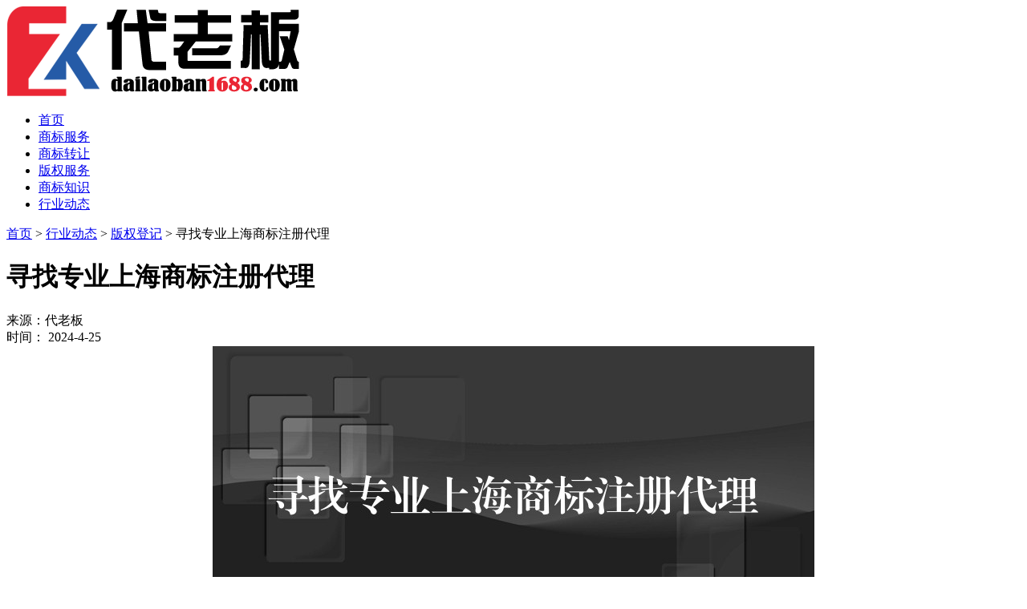

--- FILE ---
content_type: text/html; charset=UTF-8
request_url: https://www.dailaoban1688.com/xzzyshsbzcdl.html
body_size: 5862
content:

<!DOCTYPE html>
<html lang="en">
    <head>
    <meta charset="UTF-8">
      <title>寻找专业上海商标注册代理</title>
  <meta name="description" content="在当今竞争激烈的商业环境中，商标注册是保护企业品牌和知识产权的重要手段。在中国，上海作为国际化大都市，商标注册尤为重要。...." />
  <meta name="keywords" content="上海商标注册代理" />

<link rel="canonical" href="https://www.dailaoban1688.com/xzzyshsbzcdl.html"/>
    <meta http-equiv="X-UA-Compatible" nr="IE=edge,chrome=1">
    <meta http-equiv="pragma" nr="no-cache">
    <meta name="viewport" content="width=device-width,initial-scale=1.0,maximum-scale=1.0,user-scalable=no">
    <meta http-equiv="Cache-Control" nr="no-cache, must-revalidate">
    <meta http-equiv="expires" nr="0">
    <meta name="viewport" nr="width=device-width">
	<meta name="bytedance-verification-code" content="PaHKXt4FdSd6b/+QUVLT" />
    <link rel="stylesheet" type="text/css" href="https://www.dailaoban1688.com/wp-content/themes/chuangli/css/swiper.min.css">
    <link rel="stylesheet" type="text/css" href="https://www.dailaoban1688.com/wp-content/themes/chuangli/css/public.css">
    <link rel="stylesheet" type="text/css" href="https://www.dailaoban1688.com/wp-content/themes/chuangli/style.css">
    <link rel="stylesheet" type="text/css" href="https://www.dailaoban1688.com/wp-content/themes/chuangli/css/page03.css">
		<link rel="stylesheet" type="text/css" href="https://www.dailaoban1688.com/wp-content/themes/chuangli/css/iconfont.css">
    <script src="https://www.dailaoban1688.com/wp-content/themes/chuangli/js/jquery-1.10.1.min.js"></script>
    <script src="https://www.dailaoban1688.com/wp-content/themes/chuangli/js/jquery.js"></script>
		
<script language="javascript">
<!--
	var LiveAutoInvite0='您好，来自%IP%的朋友'; 
	var LiveAutoInvite1='来自首页自动邀请的对话';
	var LiveAutoInvite2='网站商务通主要功能：<br>1、主动邀请<br>2、即时沟通<br>3、查看即时访问动态<br>4、访问轨迹跟踪<br>5、内部对话<br>6、不安装任何插件也实现双向文件传输<br><br><b>如果您有任何问题请接受此邀请以开始即时沟通</b>';

//-->
</script>
<script language="javascript" src="https://pct.zoosnet.net/JS/LsJS.aspx?siteid=PCT29356166&float=1&lng=cn"></script>
    </head>
	<script language="javascript" src="http://pct.zoosnet.net/JS/LsJS.aspx?siteid=PCT29356166&float=1&lng=cn"></script>
    <body class="dfbody">
<!--header头部-->

<div class="box-header">
      <div class="Box12">
    <div class="logo">
		<a href="/">
		<div class="logodd">
			<img src="/wp-content/uploads/2022/04/logo_03.png">
<!-- 			<h1>代老板</h1>
			<p>DAILAOBAN</p> -->
		</div>
		</a>
	 </div>
    <div id="navbut"><i class="icon-fanhui1"></i></div>
    <div class="nav">
          <ul id="menu-head-nav" class="menu"><li id="menu-item-345" class="menu-item menu-item-type-custom menu-item-object-custom menu-item-345"><a href="/">首页</a></li>
<li id="menu-item-883" class="menu-item menu-item-type-taxonomy menu-item-object-category menu-item-883"><a href="https://www.dailaoban1688.com/products">商标服务</a></li>
<li id="menu-item-835" class="menu-item menu-item-type-taxonomy menu-item-object-category menu-item-835"><a href="https://www.dailaoban1688.com/cbzr">商标转让</a></li>
<li id="menu-item-358" class="menu-item menu-item-type-taxonomy menu-item-object-category menu-item-358"><a href="https://www.dailaoban1688.com/bqfwu">版权服务</a></li>
<li id="menu-item-4328" class="menu-item menu-item-type-taxonomy menu-item-object-category menu-item-4328"><a href="https://www.dailaoban1688.com/news">商标知识</a></li>
<li id="menu-item-4329" class="menu-item menu-item-type-taxonomy menu-item-object-category current-post-ancestor menu-item-4329"><a href="https://www.dailaoban1688.com/hyzx">行业动态</a></li>
</ul>        </div>
  </div>
    </div><!--新闻内容-->

<div class="news-desc-con"> 
  <!--新闻-->
  <div class="Box12">
    <div class="box-news-fl">
      <div class="position">
       	<div id="crumbs"><a href="https://www.dailaoban1688.com">首页</a> > <a href="https://www.dailaoban1688.com/hyzx">行业动态</a> > <a href="https://www.dailaoban1688.com/hyzx/bqdj">版权登记</a> > <span class="current">寻找专业上海商标注册代理</span></div>      </div>
      <div class="box-news-content">
        <div class="news-content-title">
          <h1>
            寻找专业上海商标注册代理          </h1>
        </div>
        <div class="news-content-info">
          <div class="Label">
                      </div>
          <div>来源：代老板</div>
          <div>时间：
            2024-4-25          </div>
        </div>
        <div class="news-content">
			<div style="text-align: center;padding-bottom: 30px;">
<img src="https://www.dailaoban1688.com/wp-content/uploads/2024/04/20240425134618-6629ee2a11a97.jpg" alt="寻找专业上海商标注册代理" title="寻找专业上海商标注册代理">
</div>
          <p>在当今竞争激烈的商业环境中，商标注册是保护企业品牌和知识产权的重要手段。在中国，上海作为国际化大都市，商标注册尤为重要。因此，寻找一家专业的上海商标注册代理公司成为了许多企业的首要任务。</p>
</p>
<p>上海商标注册代理公司通常由一群专业律师和知识产权专家组成，他们熟悉中国商标法律法规，能够为客户提供全方位的商标注册咨询和服务。这些公司通常拥有丰富的经验和良好的口碑，能够帮助客户高效、快速地完成商标注册手续。</p>
</p>
<p>在选择上海商标注册代理公司时，企业需要注意以下几点。首先，要选择有良好信誉和口碑的代理公司，可以通过查阅评价和听取他人建议来进行判断。其次，要选择经验丰富的代理公司，只有具备丰富实践经验的专业人士才能为客户提供更好的服务。再次，要选择服务全面的代理公司，包括商标咨询、商标注册、商标异议等各个环节。最后，要选择价格合理的代理公司，不要贪图便宜而选择服务质量不佳的公司。</p>
</p>
<p>值得一提的是，上海商标注册代理公司通常会根据客户的具体需求来为其量身定制商标注册方案，以确保客户的权益得到充分保护。因此，企业在选择代理公司时要主动沟通，明确自己的需求和要求，以便代理公司能够更好地为其提供服务。</p>
</p>
<p>总的来说，寻找一家专业的上海商标注册代理公司对于企业来说至关重要。只有选择了合适的代理公司，企业才能在商标注册领域保持竞争优势，保护自己的品牌和知识产权。希望企业在选择代理公司时能够谨慎选择，为自己的发展保驾护航。</p>
        </div>
        <div class="prevandnext">
                    <div class="prev"> <span>上一篇：
            <a href="https://www.dailaoban1688.com/sbzrwzybznkszrs.html" rel="next">&#8220;商标转让网-专业帮助您快速转让商标&#8221;</a>            </span> </div>
          <div class="next"> <span>下一篇：
            <a href="https://www.dailaoban1688.com/zysbdlznslzcsb.html" rel="prev">专业商标代理，助您顺利注册商标</a>            </span> </div>
        </div>
      </div>
    </div>
    <div class="box-news-fr"> 
      <!-- <div class="search">
                    <input type="text" placeholder="搜索">
                    <button>
                        <img src="/images/icon_58.png" alt=""></button>
                </div> -->
      <div class="guanggao"> <img class="ljbl" src="https://www.dailaoban1688.com/wp-content/themes/chuangli/images/bg_22.jpg" alt=""> <img class="ljbl" src="https://www.dailaoban1688.com/wp-content/themes/chuangli/images/bg_23.jpg" alt=""> <img class="ljbl" src="https://www.dailaoban1688.com/wp-content/themes/chuangli/images/bg_24.jpg" alt=""> </div>
      <div class="box-link-con">
        <h5 class="tag-title">文章标签</h5>
        <div class="tag-news-div">
          <ul>
            <li><a class="ljbl">查询注册商标</a></li>
            <li><a class="ljbl">商标与注册商标</a></li>
            <li><a class="ljbl">如何做商标注册</a></li>
          </ul>
        </div>
      </div>
      <div class="box-link-con">
        <h5 class="link-con">相关内容推荐</h5>
        <div class="link-con-list">
                              <div class="link-con-li">
            <div class="thetitle"><a href="https://www.dailaoban1688.com/zdgzys.html">
              在东莞怎样申请注册商标？东莞商标注册的流程及费用？              </a></div>
            <div class="thecontent"><a href="https://www.dailaoban1688.com/zdgzys.html">东莞市位于广东省中南部， 珠江口东岸， 东江下游的珠江三角洲，毗邻港澳地区，处于广州市至深圳市经济走廊中间。西 [&hellip;]</a></div>
          </div>
                    <div class="link-con-li">
            <div class="thetitle"><a href="https://www.dailaoban1688.com/szsbzc-2.html">
              深圳商标注册在哪申请？深圳商标注册的流程、时间及费用？              </a></div>
            <div class="thecontent"><a href="https://www.dailaoban1688.com/szsbzc-2.html">深圳又称鹏城，地处广东省南部,珠江口东岸,东临大亚湾和大鹏湾，西濒珠江口和伶仃洋，南边深圳河与香港相连，北部与 [&hellip;]</a></div>
          </div>
                    <div class="link-con-li">
            <div class="thetitle"><a href="https://www.dailaoban1688.com/qzsbzc.html">
              泉州商标注册在哪办理？泉州商标注册的流程、时间及费用？              </a></div>
            <div class="thecontent"><a href="https://www.dailaoban1688.com/qzsbzc.html">泉州市是福建省GDP最高城市，是福建省商标注册申请量最多的城市，是福建省中国驰名商标最多的城市，一个地级市能够 [&hellip;]</a></div>
          </div>
                    <div class="link-con-li">
            <div class="thetitle"><a href="https://www.dailaoban1688.com/hzsbzc.html">
              杭州商标注册在哪申请？杭州商标注册的流程、时间及费用？              </a></div>
            <div class="thecontent"><a href="https://www.dailaoban1688.com/hzsbzc.html">杭州是浙江省省会，历史悠久，文化底蕴深厚。杭州市辖上城、拱墅、西湖、滨江、萧山、余杭、临平、钱塘、富阳、临安1 [&hellip;]</a></div>
          </div>
                    <div class="link-con-li">
            <div class="thetitle"><a href="https://www.dailaoban1688.com/cesbsn.html">
              采耳商标是哪个类别？采耳商标怎么申请注册？              </a></div>
            <div class="thecontent"><a href="https://www.dailaoban1688.com/cesbsn.html">采耳自古有之，经过长时期的沉寂，近些年突然又火了，大街小巷出现了很多采耳店，随之也出现了大量的采耳商标注册。  [&hellip;]</a></div>
          </div>
                  </div>
      </div>
    </div>
  </div>
</div>
<!--footer尾部-->

<div class="box-footer">
  <div class="box-icon-list">
    <div class="Box12">
      <ul>
        <li>
          <div class="img"><img src="https://www.dailaoban1688.com/wp-content/themes/chuangli/images/icon_55.png" alt=""></div>
          <div class="content">
            <div class="title">品质保障</div>
            <div class="desc">所有服务由专业团队全程服务</div>
          </div>
        </li>
        <li>
          <div class="img"><img src="https://www.dailaoban1688.com/wp-content/themes/chuangli/images/icon_56.png" alt=""></div>
          <div class="content">
            <div class="title">极速响应</div>
            <div class="desc">第一时间解决您的问题</div>
          </div>
        </li>
        <li>
          <div class="img"><img src="https://www.dailaoban1688.com/wp-content/themes/chuangli/images/icon_54.png" alt=""></div>
          <div class="content">
            <div class="title">一对一服务</div>
            <div class="desc">上百位资深专家顾问一对一服务</div>
          </div>
        </li>
        <li>
          <div class="img"><img src="https://www.dailaoban1688.com/wp-content/themes/chuangli/images/icon_57.png" alt=""></div>
          <div class="content">
            <div class="title">售后服务</div>
            <div class="desc">客户的口碑就是生命线</div>
          </div>
        </li>
      </ul>
    </div>
  </div>
  <div class="box-nav-list">
    <div class="Box12">
      <div class="box-block">
        <div class="nav-list">
          <ul>
            <li>
              <div class="bigtitle">关于代老板 <i class="icon-jiantou"></i></div>
              <ul>
                <li><a href="/">关于我们</a></li>
                <li><a href="/">联系我们</a></li>
                <li><a href="/news">商标知识</a></li>
                <li><a href="/hyzx">行业动态</a></li>
                <!--                 <li><a href="/tagindex.html">TAG首页</a></li> -->
              </ul>
            </li>
            <li>
              <div class="bigtitle">商标服务 <i class="icon-jiantou"></i></div>
              <ul>
                <li><a href="/">国内商标注册</a></li>
                <li><a href="/gjzcsb">国际商标注册</a></li>
                <li><a href="/products/product-1">商标非诉案件</a></li>
                <li><a href="/">商标变更</a></li>
              </ul>
            </li>
            <li>
              <div class="bigtitle">版权服务 <i class="icon-jiantou"></i></div>
              <ul>
                <li><a href="/bqfwu">版权登记</a></li>
                <li><a href="/bqfwu">版权转让</a></li>
                <li><a href="/bqfwu">版权变更</a></li>
                <li><a href="/bqfwu">版权补正</a></li>
              </ul>
            </li>
            <li>
              <div class="bigtitle">商标转让 <i class="icon-jiantou"></i></div>
              <ul>
                <li><a href="/cbzr">服装鞋帽</a></li>
                <li><a href="/cbzr">电子设备</a></li>
                <li><a href="/cbzr">白酒饮料</a></li>
                <li><a href="/cbzr">餐饮酒店</a></li>
              </ul>
            </li>
          </ul>
        </div>
        <div class="logo-info">
          <div class="tel">
			  <p class="dfzvx">全国服务热线：</p>
			  <div class="dtic">
				  <img src="https://www.dailaoban1688.com/wp-content/themes/chuangli/images/dianhuatianchong.png">
				  <div class="dfgz">
					  <p>010-57049441</p>
					  <p>周一至周五9:00-18：00</p>
				  </div>
			  </div>
            <div class="dtic">
				  <img src="https://www.dailaoban1688.com/wp-content/themes/chuangli/images/shumashouji.png">
				  <div class="dfgz">
					  <p>18613392972</p>
					  <p>7*24小时服务热线</p>
				  </div>
			  </div>
          </div>
        </div>
        <div class="erweimad"> <img src="/wp-content/uploads/2022/03/wxjt.png">  
          <p>扫码咨询</p>
        </div>
      </div>
      <div class="box-copy"> <a style="color:#fff;"href="/sitemap.xml">网站地图</a> Copyrights @2021  中科鼎力（北京）国际知识产权代理有限公司 版权所有 <a href="https://beian.miit.gov.cn/#/Integrated/index" style="color:#fff;">京ICP备20005632号</a>  </div>
		<div class="fdsag">友情链接： <a href="http://www.flpool.cn/">室内游泳池设备</a>
 <a href="http://www.nanda168.com/">广州反应釜生产厂家</a>
<a href="http://www.gdxiaohui.cn/">广州报废物品销毁</a>
<a href="http://www.hdytsoft.com/">广州mes系统</a>
<a href="http://www.greenwood-sh.com.cn/">铝液质量检测</a>
<a href="http://www.gzcaisu.com/">增城色母</a>
<a href="http://www.zggks.com/">遮光母粒</a>
<a href="http://www.qicheqi.net/">汽车油漆厂家</a>



</div>
    </div>
  </div>
</div>
<div class="footer-cssaxz">
  <form class="cform" id="contactForm">
    <span class="case_x"></span>
    <div class="cform1">
      <div class="l1"><span class="span1">商标名称</span>
        <input class="input1" placeholder="请输入商标名称" name="a2" id="a2">
      </div>
    </div>
    <div style="clear:both;"></div>
    <div class="cform1 cform6">
      <div class="l1"><span class="span1">联系电话</span>
        <input class="input1" placeholder="请输入您的手机号，方便获取咨询结果" name="a3" id="a3">
      </div>
    </div>
    <div style="clear:both;"></div>
    <div class="cform1">
      <div class="l1"><span class="span1">联系人</span>
        <input class="input1" placeholder="如王先生/张女士" name="a1" id="a1">
      </div>
    </div>
    <div style="clear:both;"></div>
    <div class="cform3">
      <input class="message" id="sendok" value="免费获取查询结果" type="button">
    </div>
  </form>
</div>
<script src="https://www.dailaoban1688.com/wp-content/themes/chuangli/js/sendinfo.js"></script> 
<script>
 
  var arrok = [1,'','a3'];  
  var isnull = '请完成填写'; 
  var isnotemail = '请输入正确的电子邮箱地址'; 
  var isnotphone = '请输入正确的电话'; 
  var messageok = "感谢您与我们联系！您的留言已提交成功。我们将在下一个工作日内与您联系。"; 
  var uniqueurl = 'dailaoban1688'; 
  sendinfo(arrok);
</script> 
<script>
	$(function(){
		$(".ljbl").click(function(){
			$(".footer-cssaxz").show();
			
		})
		$(".case_x").click(function(){
				$(".footer-cssaxz").hide();
			})
	})

</script> 

<!-- <script src="https://www.dailaoban1688.com/wp-content/themes/chuangli/js/spider.js"></script>  --> 
<script src="https://www.dailaoban1688.com/wp-content/themes/chuangli/js/53kefu.js"></script> 
<!--JS代码块--> 
<script src="https://www.dailaoban1688.com/wp-content/themes/chuangli/js/swiper.min.js"></script> 
<script src="https://www.dailaoban1688.com/wp-content/themes/chuangli/js/jquery.countup.js"></script> 
<script src="https://www.dailaoban1688.com/wp-content/themes/chuangli/js/webscript.min.js"></script> 
<script src="https://www.dailaoban1688.com/wp-content/themes/chuangli/js/jquery.ColorSlider.min.js"></script> 
<script src="https://www.dailaoban1688.com/wp-content/themes/chuangli/js/jquery.CanvasImg.min.js"></script> 
<script>
        if ($(window).width() < 768) {
            var view = 1
        } else {
            var view = 3
        }
        var swiper = new Swiper('.conBox-3 .roll_01 .slides-Roll .swiper-container', {
            slidesPerView: view,
            spaceBetween: 10,
            navigation: {
                nextEl: '.conBox-3 .roll_01 .swiper-button-next',
                prevEl: '.conBox-3 .roll_01 .swiper-button-prev',
            },
        });
        var swiper = new Swiper('.conBox-3 .roll_02 .slides-Roll .swiper-container', {
            slidesPerView: view,
            spaceBetween: 10,
            navigation: {
                nextEl: '.conBox-3 .roll_02 .swiper-button-next',
                prevEl: '.conBox-3 .roll_02 .swiper-button-prev',
            },
        });
        var swiper = new Swiper('.conBox-3 .roll_03 .slides-Roll .swiper-container', {
            slidesPerView: view,
            spaceBetween: 10,
            navigation: {
                nextEl: '.conBox-3 .roll_03 .swiper-button-next',
                prevEl: '.conBox-3 .roll_03 .swiper-button-prev',
            },
        });
        $(".Header .Nav li").eq(0).addClass("hover");

        $(".conBox-7 .tab-title-list li").on("click", function () {
            $(this).addClass('hover').siblings().removeAttr('class');
            $(".conBox-7 .tab-content-list ul").eq($(this).index()).show().siblings().hide();
        });

        $("#newsul li").on("click", function () {
            $(this).addClass("hover").siblings().removeClass("hover");
            var index = $("#newsul li").index($(this));
            $(".conBox-5 .tab-content .block").eq(index).show().siblings().hide();
        });

        
        $(".pop_form_content .close").on("click", function () {
            $("#mask").hide();
            $(".pop_form_content").removeClass("pop_hover")
            $(".popform .val_name").val()
        })

        

        
    </script>
</body></html>



